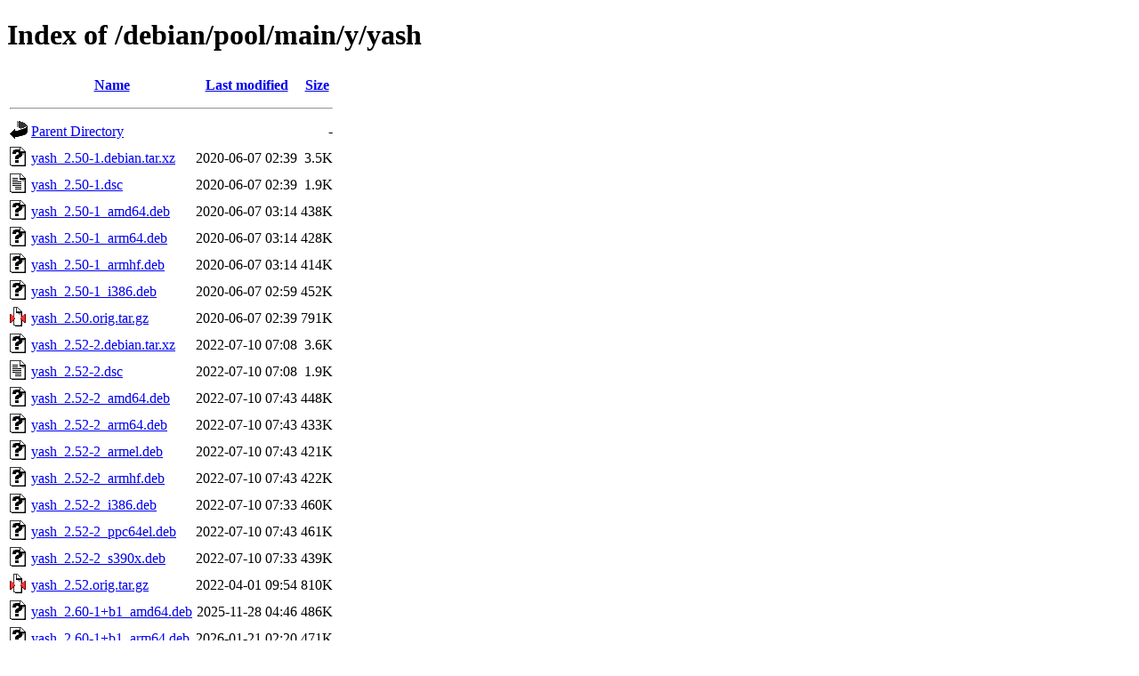

--- FILE ---
content_type: text/html;charset=UTF-8
request_url: https://ftp.debian.org/debian/pool/main/y/yash/
body_size: 747
content:
<!DOCTYPE HTML PUBLIC "-//W3C//DTD HTML 4.01//EN" "http://www.w3.org/TR/html4/strict.dtd">
<html>
 <head>
  <title>Index of /debian/pool/main/y/yash</title>
 </head>
 <body>
<h1>Index of /debian/pool/main/y/yash</h1>
  <table>
   <tr><th valign="top"><img src="/icons/blank.gif" alt="[ICO]"></th><th><a href="?C=N;O=D">Name</a></th><th><a href="?C=M;O=A">Last modified</a></th><th><a href="?C=S;O=A">Size</a></th></tr>
   <tr><th colspan="4"><hr></th></tr>
<tr><td valign="top"><img src="/icons/back.gif" alt="[PARENTDIR]"></td><td><a href="/debian/pool/main/y/">Parent Directory</a></td><td>&nbsp;</td><td align="right">  - </td></tr>
<tr><td valign="top"><img src="/icons/unknown.gif" alt="[   ]"></td><td><a href="yash_2.50-1.debian.tar.xz">yash_2.50-1.debian.tar.xz</a></td><td align="right">2020-06-07 02:39  </td><td align="right">3.5K</td></tr>
<tr><td valign="top"><img src="/icons/text.gif" alt="[TXT]"></td><td><a href="yash_2.50-1.dsc">yash_2.50-1.dsc</a></td><td align="right">2020-06-07 02:39  </td><td align="right">1.9K</td></tr>
<tr><td valign="top"><img src="/icons/unknown.gif" alt="[   ]"></td><td><a href="yash_2.50-1_amd64.deb">yash_2.50-1_amd64.deb</a></td><td align="right">2020-06-07 03:14  </td><td align="right">438K</td></tr>
<tr><td valign="top"><img src="/icons/unknown.gif" alt="[   ]"></td><td><a href="yash_2.50-1_arm64.deb">yash_2.50-1_arm64.deb</a></td><td align="right">2020-06-07 03:14  </td><td align="right">428K</td></tr>
<tr><td valign="top"><img src="/icons/unknown.gif" alt="[   ]"></td><td><a href="yash_2.50-1_armhf.deb">yash_2.50-1_armhf.deb</a></td><td align="right">2020-06-07 03:14  </td><td align="right">414K</td></tr>
<tr><td valign="top"><img src="/icons/unknown.gif" alt="[   ]"></td><td><a href="yash_2.50-1_i386.deb">yash_2.50-1_i386.deb</a></td><td align="right">2020-06-07 02:59  </td><td align="right">452K</td></tr>
<tr><td valign="top"><img src="/icons/compressed.gif" alt="[   ]"></td><td><a href="yash_2.50.orig.tar.gz">yash_2.50.orig.tar.gz</a></td><td align="right">2020-06-07 02:39  </td><td align="right">791K</td></tr>
<tr><td valign="top"><img src="/icons/unknown.gif" alt="[   ]"></td><td><a href="yash_2.52-2.debian.tar.xz">yash_2.52-2.debian.tar.xz</a></td><td align="right">2022-07-10 07:08  </td><td align="right">3.6K</td></tr>
<tr><td valign="top"><img src="/icons/text.gif" alt="[TXT]"></td><td><a href="yash_2.52-2.dsc">yash_2.52-2.dsc</a></td><td align="right">2022-07-10 07:08  </td><td align="right">1.9K</td></tr>
<tr><td valign="top"><img src="/icons/unknown.gif" alt="[   ]"></td><td><a href="yash_2.52-2_amd64.deb">yash_2.52-2_amd64.deb</a></td><td align="right">2022-07-10 07:43  </td><td align="right">448K</td></tr>
<tr><td valign="top"><img src="/icons/unknown.gif" alt="[   ]"></td><td><a href="yash_2.52-2_arm64.deb">yash_2.52-2_arm64.deb</a></td><td align="right">2022-07-10 07:43  </td><td align="right">433K</td></tr>
<tr><td valign="top"><img src="/icons/unknown.gif" alt="[   ]"></td><td><a href="yash_2.52-2_armel.deb">yash_2.52-2_armel.deb</a></td><td align="right">2022-07-10 07:43  </td><td align="right">421K</td></tr>
<tr><td valign="top"><img src="/icons/unknown.gif" alt="[   ]"></td><td><a href="yash_2.52-2_armhf.deb">yash_2.52-2_armhf.deb</a></td><td align="right">2022-07-10 07:43  </td><td align="right">422K</td></tr>
<tr><td valign="top"><img src="/icons/unknown.gif" alt="[   ]"></td><td><a href="yash_2.52-2_i386.deb">yash_2.52-2_i386.deb</a></td><td align="right">2022-07-10 07:33  </td><td align="right">460K</td></tr>
<tr><td valign="top"><img src="/icons/unknown.gif" alt="[   ]"></td><td><a href="yash_2.52-2_ppc64el.deb">yash_2.52-2_ppc64el.deb</a></td><td align="right">2022-07-10 07:43  </td><td align="right">461K</td></tr>
<tr><td valign="top"><img src="/icons/unknown.gif" alt="[   ]"></td><td><a href="yash_2.52-2_s390x.deb">yash_2.52-2_s390x.deb</a></td><td align="right">2022-07-10 07:33  </td><td align="right">439K</td></tr>
<tr><td valign="top"><img src="/icons/compressed.gif" alt="[   ]"></td><td><a href="yash_2.52.orig.tar.gz">yash_2.52.orig.tar.gz</a></td><td align="right">2022-04-01 09:54  </td><td align="right">810K</td></tr>
<tr><td valign="top"><img src="/icons/unknown.gif" alt="[   ]"></td><td><a href="yash_2.60-1+b1_amd64.deb">yash_2.60-1+b1_amd64.deb</a></td><td align="right">2025-11-28 04:46  </td><td align="right">486K</td></tr>
<tr><td valign="top"><img src="/icons/unknown.gif" alt="[   ]"></td><td><a href="yash_2.60-1+b1_arm64.deb">yash_2.60-1+b1_arm64.deb</a></td><td align="right">2026-01-21 02:20  </td><td align="right">471K</td></tr>
<tr><td valign="top"><img src="/icons/unknown.gif" alt="[   ]"></td><td><a href="yash_2.60-1.debian.tar.xz">yash_2.60-1.debian.tar.xz</a></td><td align="right">2025-11-28 04:06  </td><td align="right">3.7K</td></tr>
<tr><td valign="top"><img src="/icons/text.gif" alt="[TXT]"></td><td><a href="yash_2.60-1.dsc">yash_2.60-1.dsc</a></td><td align="right">2025-11-28 04:06  </td><td align="right">1.9K</td></tr>
<tr><td valign="top"><img src="/icons/unknown.gif" alt="[   ]"></td><td><a href="yash_2.60-1_arm64.deb">yash_2.60-1_arm64.deb</a></td><td align="right">2025-11-28 04:31  </td><td align="right">470K</td></tr>
<tr><td valign="top"><img src="/icons/unknown.gif" alt="[   ]"></td><td><a href="yash_2.60-1_armhf.deb">yash_2.60-1_armhf.deb</a></td><td align="right">2025-11-28 04:31  </td><td align="right">461K</td></tr>
<tr><td valign="top"><img src="/icons/unknown.gif" alt="[   ]"></td><td><a href="yash_2.60-1_i386.deb">yash_2.60-1_i386.deb</a></td><td align="right">2025-11-28 04:31  </td><td align="right">497K</td></tr>
<tr><td valign="top"><img src="/icons/unknown.gif" alt="[   ]"></td><td><a href="yash_2.60-1_loong64.deb">yash_2.60-1_loong64.deb</a></td><td align="right">2025-12-22 09:46  </td><td align="right">484K</td></tr>
<tr><td valign="top"><img src="/icons/unknown.gif" alt="[   ]"></td><td><a href="yash_2.60-1_ppc64el.deb">yash_2.60-1_ppc64el.deb</a></td><td align="right">2025-11-28 04:31  </td><td align="right">512K</td></tr>
<tr><td valign="top"><img src="/icons/unknown.gif" alt="[   ]"></td><td><a href="yash_2.60-1_riscv64.deb">yash_2.60-1_riscv64.deb</a></td><td align="right">2025-11-28 08:26  </td><td align="right">487K</td></tr>
<tr><td valign="top"><img src="/icons/unknown.gif" alt="[   ]"></td><td><a href="yash_2.60-1_s390x.deb">yash_2.60-1_s390x.deb</a></td><td align="right">2025-11-28 04:31  </td><td align="right">487K</td></tr>
<tr><td valign="top"><img src="/icons/compressed.gif" alt="[   ]"></td><td><a href="yash_2.60.orig.tar.gz">yash_2.60.orig.tar.gz</a></td><td align="right">2025-11-28 04:06  </td><td align="right">886K</td></tr>
   <tr><th colspan="4"><hr></th></tr>
</table>
<address>Apache Server at ftp.debian.org Port 80</address>
</body></html>
